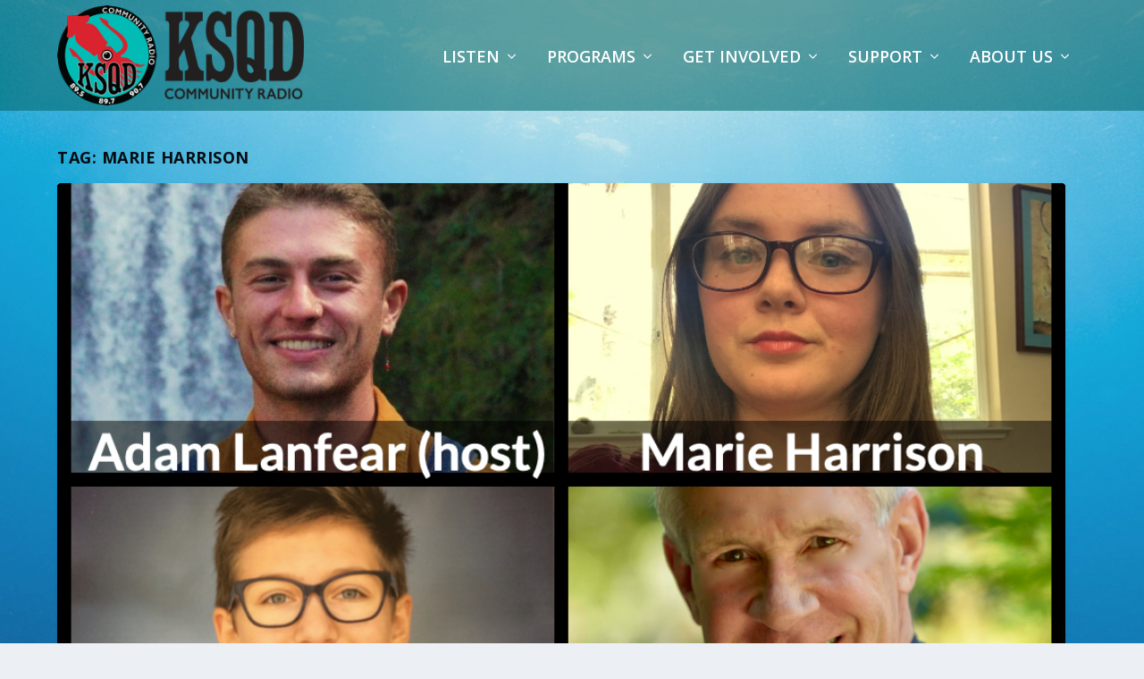

--- FILE ---
content_type: application/javascript
request_url: https://ksqd.org/wp-content/plugins/apmap/source/js/jsmediatags.min.js?ver=6.9
body_size: 49544
content:
var $jscomp=$jscomp||{};$jscomp.scope={};$jscomp.ASSUME_ES5=!1;$jscomp.ASSUME_NO_NATIVE_MAP=!1;$jscomp.ASSUME_NO_NATIVE_SET=!1;$jscomp.defineProperty=$jscomp.ASSUME_ES5||"function"==typeof Object.defineProperties?Object.defineProperty:function(v,h,p){v!=Array.prototype&&v!=Object.prototype&&(v[h]=p.value)};$jscomp.getGlobal=function(v){return"undefined"!=typeof window&&window===v?v:"undefined"!=typeof global&&null!=global?global:v};$jscomp.global=$jscomp.getGlobal(this);
$jscomp.polyfill=function(v,h,p,n){if(h){p=$jscomp.global;v=v.split(".");for(n=0;n<v.length-1;n++){var m=v[n];m in p||(p[m]={});p=p[m]}v=v[v.length-1];n=p[v];h=h(n);h!=n&&null!=h&&$jscomp.defineProperty(p,v,{configurable:!0,writable:!0,value:h})}};$jscomp.polyfill("Object.setPrototypeOf",function(v){return v?v:"object"!=typeof"".__proto__?null:function(h,p){h.__proto__=p;if(h.__proto__!==p)throw new TypeError(h+" is not extensible");return h}},"es6","es5");
(function(v){"object"===typeof exports&&"undefined"!==typeof module?module.exports=v():"function"===typeof define&&define.amd?define([],v):("undefined"!==typeof window?window:"undefined"!==typeof global?global:"undefined"!==typeof self?self:this).jsmediatags=v()})(function(){return function h(p,n,m){function q(d,b){if(!n[d]){if(!p[d]){var g="function"==typeof require&&require;if(!b&&g)return g(d,!0);if(t)return t(d,!0);b=Error("Cannot find module '"+d+"'");throw b.code="MODULE_NOT_FOUND",b;}b=n[d]=
{exports:{}};p[d][0].call(b.exports,function(b){var k=p[d][1][b];return q(k?k:b)},b,b.exports,h,p,n,m)}return n[d].exports}for(var t="function"==typeof require&&require,f=0;f<m.length;f++)q(m[f]);return q}({1:[function(h,p,n){},{}],2:[function(h,p,n){p.exports=XMLHttpRequest},{}],3:[function(h,p,n){function m(b){m="function"===typeof Symbol&&"symbol"===typeof Symbol.iterator?function(a){return typeof a}:function(a){return a&&"function"===typeof Symbol&&a.constructor===Symbol&&a!==Symbol.prototype?
"symbol":typeof a};return m(b)}function q(b,a){for(var e=0;e<a.length;e++){var c=a[e];c.enumerable=c.enumerable||!1;c.configurable=!0;"value"in c&&(c.writable=!0);Object.defineProperty(b,c.key,c)}}function t(b,a,e){a&&q(b.prototype,a);e&&q(b,e);return b}function f(b){f=Object.setPrototypeOf?Object.getPrototypeOf:function(a){return a.__proto__||Object.getPrototypeOf(a)};return f(b)}function d(b){if(void 0===b)throw new ReferenceError("this hasn't been initialised - super() hasn't been called");return b}
function b(b,a){if("function"!==typeof a&&null!==a)throw new TypeError("Super expression must either be null or a function");b.prototype=Object.create(a&&a.prototype,{constructor:{value:b,writable:!0,configurable:!0}});a&&g(b,a)}function g(b,a){g=Object.setPrototypeOf||function(a,c){a.__proto__=c;return a};return g(b,a)}function k(b,a,e){a in b?Object.defineProperty(b,a,{value:e,enumerable:!0,configurable:!0,writable:!0}):b[a]=e;return b}h=function(g){function a(e){if(!(this instanceof a))throw new TypeError("Cannot call a class as a function");
var c=f(a).call(this);c=!c||"object"!==m(c)&&"function"!==typeof c?d(this):c;k(d(c),"_array",void 0);k(d(c),"_size",void 0);c._array=e;c._size=e.length;c._isInitialized=!0;return c}b(a,g);t(a,[{key:"init",value:function(a){setTimeout(a.onSuccess,0)}},{key:"loadRange",value:function(a,c){setTimeout(c.onSuccess,0)}},{key:"getByteAt",value:function(a){if(a>=this._array.length)throw Error("Offset "+a+" hasn't been loaded yet.");return this._array[a]}}],[{key:"canReadFile",value:function(a){return Array.isArray(a)||
"function"===typeof Buffer&&Buffer.isBuffer(a)}}]);return a}(h("./MediaFileReader"));p.exports=h},{"./MediaFileReader":11}],4:[function(h,p,n){function m(a){m="function"===typeof Symbol&&"symbol"===typeof Symbol.iterator?function(a){return typeof a}:function(a){return a&&"function"===typeof Symbol&&a.constructor===Symbol&&a!==Symbol.prototype?"symbol":typeof a};return m(a)}function q(a,e){for(var c=0;c<e.length;c++){var l=e[c];l.enumerable=l.enumerable||!1;l.configurable=!0;"value"in l&&(l.writable=
!0);Object.defineProperty(a,l.key,l)}}function t(a,e,c){e&&q(a.prototype,e);c&&q(a,c);return a}function f(a){f=Object.setPrototypeOf?Object.getPrototypeOf:function(a){return a.__proto__||Object.getPrototypeOf(a)};return f(a)}function d(a){if(void 0===a)throw new ReferenceError("this hasn't been initialised - super() hasn't been called");return a}function b(a,e){if("function"!==typeof e&&null!==e)throw new TypeError("Super expression must either be null or a function");a.prototype=Object.create(e&&
e.prototype,{constructor:{value:a,writable:!0,configurable:!0}});e&&g(a,e)}function g(a,e){g=Object.setPrototypeOf||function(c,a){c.__proto__=a;return c};return g(a,e)}function k(a,e,c){e in a?Object.defineProperty(a,e,{value:c,enumerable:!0,configurable:!0,writable:!0}):a[e]=c;return a}var r=h("./ChunkedFileData");h=function(a){function e(c){if(!(this instanceof e))throw new TypeError("Cannot call a class as a function");var a=f(e).call(this);a=!a||"object"!==m(a)&&"function"!==typeof a?d(this):
a;k(d(a),"_blob",void 0);k(d(a),"_fileData",void 0);a._blob=c;a._fileData=new r;return a}b(e,a);t(e,[{key:"_init",value:function(c){this._size=this._blob.size;setTimeout(c.onSuccess,1)}},{key:"loadRange",value:function(c,a){var e=this,l=(this._blob.slice||this._blob.mozSlice||this._blob.webkitSlice).call(this._blob,c[0],c[1]+1),b=new FileReader;b.onloadend=function(l){l=new Uint8Array(b.result);e._fileData.addData(c[0],l);a.onSuccess()};b.onerror=b.onabort=function(c){if(a.onError)a.onError({type:"blob",
info:b.error})};b.readAsArrayBuffer(l)}},{key:"getByteAt",value:function(a){return this._fileData.getByteAt(a)}}],[{key:"canReadFile",value:function(a){return"undefined"!==typeof Blob&&a instanceof Blob||"undefined"!==typeof File&&a instanceof File}}]);return e}(h("./MediaFileReader"));p.exports=h},{"./ChunkedFileData":5,"./MediaFileReader":11}],5:[function(h,p,n){function m(h,f){for(var d=0;d<f.length;d++){var b=f[d];b.enumerable=b.enumerable||!1;b.configurable=!0;"value"in b&&(b.writable=!0);Object.defineProperty(h,
b.key,b)}}function q(h,f,d){f&&m(h.prototype,f);d&&m(h,d);return h}h=function(){function h(){if(!(this instanceof h))throw new TypeError("Cannot call a class as a function");"_fileData"in this?Object.defineProperty(this,"_fileData",{value:void 0,enumerable:!0,configurable:!0,writable:!0}):this._fileData=void 0;this._fileData=[]}q(h,null,[{key:"NOT_FOUND",get:function(){return-1}}]);q(h,[{key:"addData",value:function(f,d){var b=f+d.length-1,g=this._getChunkRange(f,b);if(-1===g.startIx)this._fileData.splice(g.insertIx||
0,0,{offset:f,data:d});else{var k=this._fileData[g.startIx],r=this._fileData[g.endIx];b=b<r.offset+r.data.length-1;var a={offset:Math.min(f,k.offset),data:d};f>k.offset&&(f=this._sliceData(k.data,0,f-k.offset),a.data=this._concatData(f,d));b&&(f=this._sliceData(a.data,0,r.offset-a.offset),a.data=this._concatData(f,r.data));this._fileData.splice(g.startIx,g.endIx-g.startIx+1,a)}}},{key:"_concatData",value:function(f,d){if("undefined"!==typeof ArrayBuffer&&ArrayBuffer.isView&&ArrayBuffer.isView(f)){var b=
new f.constructor(f.length+d.length);b.set(f,0);b.set(d,f.length);return b}return f.concat(d)}},{key:"_sliceData",value:function(f,d,b){return f.slice?f.slice(d,b):f.subarray(d,b)}},{key:"_getChunkRange",value:function(f,d){for(var b,g,k=-1,r=-1,a=0,e=0;e<this._fileData.length;e++,a=e){g=this._fileData[e].offset;b=g+this._fileData[e].data.length;if(d<g-1)break;if(f<=b+1&&d>=g-1){k=e;break}}if(-1===k)return{startIx:-1,endIx:-1,insertIx:a};for(e=k;e<this._fileData.length&&!(g=this._fileData[e].offset,
b=g+this._fileData[e].data.length,d>=g-1&&(r=e),d<=b+1);e++);-1===r&&(r=k);return{startIx:k,endIx:r}}},{key:"hasDataRange",value:function(f,d){for(var b=0;b<this._fileData.length;b++){var g=this._fileData[b];if(d<g.offset)break;if(f>=g.offset&&d<g.offset+g.data.length)return!0}return!1}},{key:"getByteAt",value:function(f){for(var d,b=0;b<this._fileData.length;b++){var g=this._fileData[b].offset,k=g+this._fileData[b].data.length-1;if(f>=g&&f<=k){d=this._fileData[b];break}}if(d)return d.data[f-d.offset];
throw Error("Offset "+f+" hasn't been loaded yet.");}}]);return h}();p.exports=h},{}],6:[function(h,p,n){function m(a){m="function"===typeof Symbol&&"symbol"===typeof Symbol.iterator?function(a){return typeof a}:function(a){return a&&"function"===typeof Symbol&&a.constructor===Symbol&&a!==Symbol.prototype?"symbol":typeof a};return m(a)}function q(a,e){for(var c=0;c<e.length;c++){var b=e[c];b.enumerable=b.enumerable||!1;b.configurable=!0;"value"in b&&(b.writable=!0);Object.defineProperty(a,b.key,b)}}
function t(a,e,b){e&&q(a.prototype,e);b&&q(a,b);return a}function f(a){f=Object.setPrototypeOf?Object.getPrototypeOf:function(a){return a.__proto__||Object.getPrototypeOf(a)};return f(a)}function d(a){if(void 0===a)throw new ReferenceError("this hasn't been initialised - super() hasn't been called");return a}function b(a,e){if("function"!==typeof e&&null!==e)throw new TypeError("Super expression must either be null or a function");a.prototype=Object.create(e&&e.prototype,{constructor:{value:a,writable:!0,
configurable:!0}});e&&g(a,e)}function g(a,e){g=Object.setPrototypeOf||function(a,c){a.__proto__=c;return a};return g(a,e)}function k(a,e,b){e in a?Object.defineProperty(a,e,{value:b,enumerable:!0,configurable:!0,writable:!0}):a[e]=b;return a}var r=[4,132],a=[6,134],e="Other;32x32 pixels 'file icon' (PNG only);Other file icon;Cover (front);Cover (back);Leaflet page;Media (e.g. label side of CD);Lead artist/lead performer/soloist;Artist/performer;Conductor;Band/Orchestra;Composer;Lyricist/text writer;Recording Location;During recording;During performance;Movie/video screen capture;A bright coloured fish;Illustration;Band/artist logotype;Publisher/Studio logotype".split(";");
h=function(c){function l(){var a;if(!(this instanceof l))throw new TypeError("Cannot call a class as a function");for(var c=arguments.length,e=Array(c),b=0;b<c;b++)e[b]=arguments[b];c=(a=f(l)).call.apply(a,[this].concat(e));a=!c||"object"!==m(c)&&"function"!==typeof c?d(this):c;k(d(a),"_commentOffset",void 0);k(d(a),"_pictureOffset",void 0);return a}b(l,c);t(l,[{key:"_loadData",value:function(a,c){var e=this;a.loadRange([4,7],{onSuccess:function(){e._loadBlock(a,4,c)}})}},{key:"_loadBlock",value:function(c,
e,b){var l=this,d=c.getByteAt(e),k=c.getInteger24At(e+1,!0);if(-1!==r.indexOf(d)){var g=e+4;c.loadRange([g,g+k],{onSuccess:function(){l._commentOffset=g;l._nextBlock(c,e,d,k,b)}})}else-1!==a.indexOf(d)?(g=e+4,c.loadRange([g,g+k],{onSuccess:function(){l._pictureOffset=g;l._nextBlock(c,e,d,k,b)}})):l._nextBlock(c,e,d,k,b)}},{key:"_nextBlock",value:function(a,c,e,b,l){var d=this;if(127<e)if(d._commentOffset)l.onSuccess();else l.onError({type:"loadData",info:"Comment block could not be found."});else a.loadRange([c+
4+b,c+4+4+b],{onSuccess:function(){d._loadBlock(a,c+4+b,l)}})}},{key:"_parseData",value:function(a,c){var b=a.getLongAt(this._commentOffset,!1)+(this._commentOffset+4);c=a.getLongAt(b,!1);b+=4;for(var l,d,k,g,u,r,f=0;f<c;f++){var w=a.getLongAt(b,!1),h=a.getStringWithCharsetAt(b+4,w,"utf-8").toString(),m=h.indexOf("=");h=[h.slice(0,m),h.slice(m+1)];switch(h[0]){case "TITLE":l=h[1];break;case "ARTIST":d=h[1];break;case "ALBUM":k=h[1];break;case "TRACKNUMBER":g=h[1];break;case "GENRE":u=h[1]}b+=4+w}this._pictureOffset&&
(r=a.getLongAt(this._pictureOffset,!0),c=this._pictureOffset+4,b=a.getLongAt(c,!0),f=c+4,c=a.getStringAt(f,b),b=f+b,f=a.getLongAt(b,!0),w=b+4,b=a.getStringWithCharsetAt(w,f,"utf-8").toString(),f=w+f+16,w=a.getLongAt(f,!0),a=a.getBytesAt(f+4,w,!0),r={format:c,type:e[r],description:b,data:a});return{type:"FLAC",version:"1",tags:{title:l,artist:d,album:k,track:g,genre:u,picture:r}}}}],[{key:"getTagIdentifierByteRange",value:function(){return{offset:0,length:4}}},{key:"canReadTagFormat",value:function(a){return"fLaC"===
String.fromCharCode.apply(String,a.slice(0,4))}}]);return l}(h("./MediaTagReader"));p.exports=h},{"./MediaTagReader":12}],7:[function(h,p,n){function m(b){m="function"===typeof Symbol&&"symbol"===typeof Symbol.iterator?function(b){return typeof b}:function(b){return b&&"function"===typeof Symbol&&b.constructor===Symbol&&b!==Symbol.prototype?"symbol":typeof b};return m(b)}function q(b,d){for(var a=0;a<d.length;a++){var e=d[a];e.enumerable=e.enumerable||!1;e.configurable=!0;"value"in e&&(e.writable=
!0);Object.defineProperty(b,e.key,e)}}function t(b,d,a){d&&q(b.prototype,d);a&&q(b,a);return b}function f(b){f=Object.setPrototypeOf?Object.getPrototypeOf:function(b){return b.__proto__||Object.getPrototypeOf(b)};return f(b)}function d(d,g){if("function"!==typeof g&&null!==g)throw new TypeError("Super expression must either be null or a function");d.prototype=Object.create(g&&g.prototype,{constructor:{value:d,writable:!0,configurable:!0}});g&&b(d,g)}function b(d,g){b=Object.setPrototypeOf||function(a,
e){a.__proto__=e;return a};return b(d,g)}n=h("./MediaTagReader");h("./MediaFileReader");h=function(b){function k(){if(!(this instanceof k))throw new TypeError("Cannot call a class as a function");var a=f(k).apply(this,arguments);if(!a||"object"!==m(a)&&"function"!==typeof a){if(void 0===this)throw new ReferenceError("this hasn't been initialised - super() hasn't been called");a=this}return a}d(k,b);t(k,[{key:"_loadData",value:function(a,e){var c=a.getSize();a.loadRange([c-128,c-1],e)}},{key:"_parseData",
value:function(a,e){var c=a.getSize()-128,b=a.getStringWithCharsetAt(c+3,30).toString(),d=a.getStringWithCharsetAt(c+33,30).toString(),k=a.getStringWithCharsetAt(c+63,30).toString(),f=a.getStringWithCharsetAt(c+93,4).toString();var h=a.getByteAt(c+97+28);e=a.getByteAt(c+97+29);if(0==h&&0!=e){var r="1.1";h=a.getStringWithCharsetAt(c+97,28).toString()}else r="1.0",h=a.getStringWithCharsetAt(c+97,30).toString(),e=0;a=a.getByteAt(c+97+30);a={type:"ID3",version:r,tags:{title:b,artist:d,album:k,year:f,
comment:h,genre:255>a?g[a]:""}};e&&(a.tags.track=e);return a}}],[{key:"getTagIdentifierByteRange",value:function(){return{offset:-128,length:128}}},{key:"canReadTagFormat",value:function(a){return"TAG"===String.fromCharCode.apply(String,a.slice(0,3))}}]);return k}(n);var g="Blues;Classic Rock;Country;Dance;Disco;Funk;Grunge;Hip-Hop;Jazz;Metal;New Age;Oldies;Other;Pop;R&B;Rap;Reggae;Rock;Techno;Industrial;Alternative;Ska;Death Metal;Pranks;Soundtrack;Euro-Techno;Ambient;Trip-Hop;Vocal;Jazz+Funk;Fusion;Trance;Classical;Instrumental;Acid;House;Game;Sound Clip;Gospel;Noise;AlternRock;Bass;Soul;Punk;Space;Meditative;Instrumental Pop;Instrumental Rock;Ethnic;Gothic;Darkwave;Techno-Industrial;Electronic;Pop-Folk;Eurodance;Dream;Southern Rock;Comedy;Cult;Gangsta;Top 40;Christian Rap;Pop/Funk;Jungle;Native American;Cabaret;New Wave;Psychadelic;Rave;Showtunes;Trailer;Lo-Fi;Tribal;Acid Punk;Acid Jazz;Polka;Retro;Musical;Rock & Roll;Hard Rock;Folk;Folk-Rock;National Folk;Swing;Fast Fusion;Bebob;Latin;Revival;Celtic;Bluegrass;Avantgarde;Gothic Rock;Progressive Rock;Psychedelic Rock;Symphonic Rock;Slow Rock;Big Band;Chorus;Easy Listening;Acoustic;Humour;Speech;Chanson;Opera;Chamber Music;Sonata;Symphony;Booty Bass;Primus;Porn Groove;Satire;Slow Jam;Club;Tango;Samba;Folklore;Ballad;Power Ballad;Rhythmic Soul;Freestyle;Duet;Punk Rock;Drum Solo;Acapella;Euro-House;Dance Hall".split(";");
p.exports=h},{"./MediaFileReader":11,"./MediaTagReader":12}],8:[function(h,p,n){function m(a,e){for(var c=0;c<e.length;c++){var b=e[c];b.enumerable=b.enumerable||!1;b.configurable=!0;"value"in b&&(b.writable=!0);Object.defineProperty(a,b.key,b)}}function q(a,e,c){e&&m(a.prototype,e);c&&m(a,c);return a}function t(a){switch(a){case 0:a="iso-8859-1";break;case 1:a="utf-16";break;case 2:a="utf-16be";break;case 3:a="utf-8";break;default:a="iso-8859-1"}return a}function f(a,e,c,b){var l=c.getStringWithCharsetAt(a+
1,e-1,b);a=c.getStringWithCharsetAt(a+1+l.bytesReadCount,e-1-l.bytesReadCount,b);return{user_description:l.toString(),data:a.toString()}}h("./MediaFileReader");var d=h("./StringUtils"),b=h("./ArrayFileReader"),g={BUF:"Recommended buffer size",CNT:"Play counter",COM:"Comments",CRA:"Audio encryption",CRM:"Encrypted meta frame",ETC:"Event timing codes",EQU:"Equalization",GEO:"General encapsulated object",IPL:"Involved people list",LNK:"Linked information",MCI:"Music CD Identifier",MLL:"MPEG location lookup table",
PIC:"Attached picture",POP:"Popularimeter",REV:"Reverb",RVA:"Relative volume adjustment",SLT:"Synchronized lyric/text",STC:"Synced tempo codes",TAL:"Album/Movie/Show title",TBP:"BPM (Beats Per Minute)",TCM:"Composer",TCO:"Content type",TCR:"Copyright message",TDA:"Date",TDY:"Playlist delay",TEN:"Encoded by",TFT:"File type",TIM:"Time",TKE:"Initial key",TLA:"Language(s)",TLE:"Length",TMT:"Media type",TOA:"Original artist(s)/performer(s)",TOF:"Original filename",TOL:"Original Lyricist(s)/text writer(s)",
TOR:"Original release year",TOT:"Original album/Movie/Show title",TP1:"Lead artist(s)/Lead performer(s)/Soloist(s)/Performing group",TP2:"Band/Orchestra/Accompaniment",TP3:"Conductor/Performer refinement",TP4:"Interpreted, remixed, or otherwise modified by",TPA:"Part of a set",TPB:"Publisher",TRC:"ISRC (International Standard Recording Code)",TRD:"Recording dates",TRK:"Track number/Position in set",TSI:"Size",TSS:"Software/hardware and settings used for encoding",TT1:"Content group description",TT2:"Title/Songname/Content description",
TT3:"Subtitle/Description refinement",TXT:"Lyricist/text writer",TXX:"User defined text information frame",TYE:"Year",UFI:"Unique file identifier",ULT:"Unsychronized lyric/text transcription",WAF:"Official audio file webpage",WAR:"Official artist/performer webpage",WAS:"Official audio source webpage",WCM:"Commercial information",WCP:"Copyright/Legal information",WPB:"Publishers official webpage",WXX:"User defined URL link frame",AENC:"Audio encryption",APIC:"Attached picture",ASPI:"Audio seek point index",
CHAP:"Chapter",CTOC:"Table of contents",COMM:"Comments",COMR:"Commercial frame",ENCR:"Encryption method registration",EQU2:"Equalisation (2)",EQUA:"Equalization",ETCO:"Event timing codes",GEOB:"General encapsulated object",GRID:"Group identification registration",IPLS:"Involved people list",LINK:"Linked information",MCDI:"Music CD identifier",MLLT:"MPEG location lookup table",OWNE:"Ownership frame",PRIV:"Private frame",PCNT:"Play counter",POPM:"Popularimeter",POSS:"Position synchronisation frame",
RBUF:"Recommended buffer size",RVA2:"Relative volume adjustment (2)",RVAD:"Relative volume adjustment",RVRB:"Reverb",SEEK:"Seek frame",SYLT:"Synchronized lyric/text",SYTC:"Synchronized tempo codes",TALB:"Album/Movie/Show title",TBPM:"BPM (beats per minute)",TCOM:"Composer",TCON:"Content type",TCOP:"Copyright message",TDAT:"Date",TDLY:"Playlist delay",TDRC:"Recording time",TDRL:"Release time",TDTG:"Tagging time",TENC:"Encoded by",TEXT:"Lyricist/Text writer",TFLT:"File type",TIME:"Time",TIPL:"Involved people list",
TIT1:"Content group description",TIT2:"Title/songname/content description",TIT3:"Subtitle/Description refinement",TKEY:"Initial key",TLAN:"Language(s)",TLEN:"Length",TMCL:"Musician credits list",TMED:"Media type",TMOO:"Mood",TOAL:"Original album/movie/show title",TOFN:"Original filename",TOLY:"Original lyricist(s)/text writer(s)",TOPE:"Original artist(s)/performer(s)",TORY:"Original release year",TOWN:"File owner/licensee",TPE1:"Lead performer(s)/Soloist(s)",TPE2:"Band/orchestra/accompaniment",TPE3:"Conductor/performer refinement",
TPE4:"Interpreted, remixed, or otherwise modified by",TPOS:"Part of a set",TPRO:"Produced notice",TPUB:"Publisher",TRCK:"Track number/Position in set",TRDA:"Recording dates",TRSN:"Internet radio station name",TRSO:"Internet radio station owner",TSOA:"Album sort order",TSOP:"Performer sort order",TSOT:"Title sort order",TSIZ:"Size",TSRC:"ISRC (international standard recording code)",TSSE:"Software/Hardware and settings used for encoding",TSST:"Set subtitle",TYER:"Year",TXXX:"User defined text information frame",
UFID:"Unique file identifier",USER:"Terms of use",USLT:"Unsychronized lyric/text transcription",WCOM:"Commercial information",WCOP:"Copyright/Legal information",WOAF:"Official audio file webpage",WOAR:"Official artist/performer webpage",WOAS:"Official audio source webpage",WORS:"Official internet radio station homepage",WPAY:"Payment",WPUB:"Publishers official webpage",WXXX:"User defined URL link frame"};h=function(){function a(){if(!(this instanceof a))throw new TypeError("Cannot call a class as a function");
}q(a,null,[{key:"getFrameReaderFunction",value:function(a){return a in k?k[a]:"T"===a[0]?k["T*"]:"W"===a[0]?k["W*"]:null}},{key:"readFrames",value:function(e,c,b,d,g){for(var l={},k=this._getFrameHeaderSize(d);e<c-k;){var f=this._readFrameHeader(b,e,d),u=f.id;if(!u)break;var h=f.flags,w=f.size,r=e+f.headerSize,m=b;e+=f.headerSize+f.size;if(!g||-1!==g.indexOf(u)){if("MP3e"===u||"\x00MP3"===u||"\x00\x00MP"===u||" MP3"===u)break;h&&h.format.unsynchronisation&&(m=this.getUnsyncFileReader(m,r,w),r=0,w=
m.getSize());h&&h.format.data_length_indicator&&(r+=4,w-=4);h=(f=a.getFrameReaderFunction(u))?f.apply(this,[r,w,m,h,d]):null;r=this._getFrameDescription(u);w={id:u,size:w,description:r,data:h};u in l?(l[u].id&&(l[u]=[l[u]]),l[u].push(w)):l[u]=w}}return l}},{key:"_getFrameHeaderSize",value:function(a){a=a.major;return 2==a?6:3==a||4==a?10:0}},{key:"_readFrameHeader",value:function(a,c,b){var e=b.major,l=null;b=this._getFrameHeaderSize(b);switch(e){case 2:var d=a.getStringAt(c,3);var g=a.getInteger24At(c+
3,!0);break;case 3:d=a.getStringAt(c,4);g=a.getLongAt(c+4,!0);break;case 4:d=a.getStringAt(c,4),g=a.getSynchsafeInteger32At(c+4)}if(d==String.fromCharCode(0,0,0)||d==String.fromCharCode(0,0,0,0))d="";d&&2<e&&(l=this._readFrameFlags(a,c+8));return{id:d||"",size:g||0,headerSize:b||0,flags:l}}},{key:"_readFrameFlags",value:function(a,c){return{message:{tag_alter_preservation:a.isBitSetAt(c,6),file_alter_preservation:a.isBitSetAt(c,5),read_only:a.isBitSetAt(c,4)},format:{grouping_identity:a.isBitSetAt(c+
1,7),compression:a.isBitSetAt(c+1,3),encryption:a.isBitSetAt(c+1,2),unsynchronisation:a.isBitSetAt(c+1,1),data_length_indicator:a.isBitSetAt(c+1,0)}}}},{key:"_getFrameDescription",value:function(a){return a in g?g[a]:"Unknown"}},{key:"getUnsyncFileReader",value:function(a,c,l){a=a.getBytesAt(c,l);for(c=0;c<a.length-1;c++)255===a[c]&&0===a[c+1]&&a.splice(c+1,1);return new b(a)}}]);return a}();var k={APIC:function(a,b,c,l,d){l=a;var e=t(c.getByteAt(a));switch(d&&d.major){case 2:d=c.getStringAt(a+1,
3);a+=4;break;case 3:case 4:d=c.getStringWithCharsetAt(a+1,b-1);a+=1+d.bytesReadCount;break;default:throw Error("Couldn't read ID3v2 major version.");}var g=c.getByteAt(a);g=r[g];e=c.getStringWithCharsetAt(a+1,b-(a-l)-1,e);a+=1+e.bytesReadCount;return{format:d.toString(),type:g,description:e.toString(),data:c.getBytesAt(a,l+b-a)}},CHAP:function(a,b,c,l,g){l=a;var e={},k=d.readNullTerminatedString(c.getBytesAt(a,b));e.id=k.toString();a+=k.bytesReadCount;e.startTime=c.getLongAt(a,!0);a+=4;e.endTime=
c.getLongAt(a,!0);a+=4;e.startOffset=c.getLongAt(a,!0);a+=4;e.endOffset=c.getLongAt(a,!0);a+=4;e.subFrames=this.readFrames(a,a+(b-(a-l)),c,g);return e},CTOC:function(a,b,c,l,g){l=a;var e={childElementIds:[],id:void 0,topLevel:void 0,ordered:void 0,entryCount:void 0,subFrames:void 0},k=d.readNullTerminatedString(c.getBytesAt(a,b));e.id=k.toString();a+=k.bytesReadCount;e.topLevel=c.isBitSetAt(a,1);e.ordered=c.isBitSetAt(a,0);a++;e.entryCount=c.getByteAt(a);a++;for(k=0;k<e.entryCount;k++){var f=d.readNullTerminatedString(c.getBytesAt(a,
b-(a-l)));e.childElementIds.push(f.toString());a+=f.bytesReadCount}e.subFrames=this.readFrames(a,a+(b-(a-l)),c,g);return e},COMM:function(a,b,c,l,d){var e=a,g=t(c.getByteAt(a));l=c.getStringAt(a+1,3);d=c.getStringWithCharsetAt(a+4,b-4,g);a+=4+d.bytesReadCount;a=c.getStringWithCharsetAt(a,e+b-a,g);return{language:l,short_description:d.toString(),text:a.toString()}}};k.COM=k.COMM;k.PIC=function(a,b,c,l,d){return k.APIC(a,b,c,l,d)};k.PCNT=function(a,b,c,l,d){return c.getLongAt(a,!1)};k.CNT=k.PCNT;k["T*"]=
function(a,b,c,l,d){l=t(c.getByteAt(a));return c.getStringWithCharsetAt(a+1,b-1,l).toString()};k.TXXX=function(a,b,c,l,d){l=t(c.getByteAt(a));return f(a,b,c,l)};k.WXXX=function(a,b,c,l,d){if(0===b)return null;l=t(c.getByteAt(a));return f(a,b,c,l)};k["W*"]=function(a,b,c,l,d){return 0===b?null:c.getStringWithCharsetAt(a,b,"iso-8859-1").toString()};k.TCON=function(a,b,c,l){return k["T*"].apply(this,arguments).replace(/^\(\d+\)/,"")};k.TCO=k.TCON;k.USLT=function(a,b,c,l,d){var e=a,g=t(c.getByteAt(a));
l=c.getStringAt(a+1,3);d=c.getStringWithCharsetAt(a+4,b-4,g);a+=4+d.bytesReadCount;a=c.getStringWithCharsetAt(a,e+b-a,g);return{language:l,descriptor:d.toString(),lyrics:a.toString()}};k.ULT=k.USLT;k.UFID=function(a,b,c,l,g){l=d.readNullTerminatedString(c.getBytesAt(a,b));a+=l.bytesReadCount;a=c.getBytesAt(a,b-l.bytesReadCount);return{ownerIdentifier:l.toString(),identifier:a}};var r="Other;32x32 pixels 'file icon' (PNG only);Other file icon;Cover (front);Cover (back);Leaflet page;Media (e.g. label side of CD);Lead artist/lead performer/soloist;Artist/performer;Conductor;Band/Orchestra;Composer;Lyricist/text writer;Recording Location;During recording;During performance;Movie/video screen capture;A bright coloured fish;Illustration;Band/artist logotype;Publisher/Studio logotype".split(";");
p.exports=h},{"./ArrayFileReader":3,"./MediaFileReader":11,"./StringUtils":13}],9:[function(h,p,n){function m(b){m="function"===typeof Symbol&&"symbol"===typeof Symbol.iterator?function(a){return typeof a}:function(a){return a&&"function"===typeof Symbol&&a.constructor===Symbol&&a!==Symbol.prototype?"symbol":typeof a};return m(b)}function q(b,a){for(var e=0;e<a.length;e++){var c=a[e];c.enumerable=c.enumerable||!1;c.configurable=!0;"value"in c&&(c.writable=!0);Object.defineProperty(b,c.key,c)}}function t(b,
a,e){a&&q(b.prototype,a);e&&q(b,e);return b}function f(b){f=Object.setPrototypeOf?Object.getPrototypeOf:function(a){return a.__proto__||Object.getPrototypeOf(a)};return f(b)}function d(d,a){if("function"!==typeof a&&null!==a)throw new TypeError("Super expression must either be null or a function");d.prototype=Object.create(a&&a.prototype,{constructor:{value:d,writable:!0,configurable:!0}});a&&b(d,a)}function b(d,a){b=Object.setPrototypeOf||function(a,c){a.__proto__=c;return a};return b(d,a)}n=h("./MediaTagReader");
h("./MediaFileReader");var g=h("./ID3v2FrameReader");h=function(b){function a(){if(!(this instanceof a))throw new TypeError("Cannot call a class as a function");var b=f(a).apply(this,arguments);if(!b||"object"!==m(b)&&"function"!==typeof b){if(void 0===this)throw new ReferenceError("this hasn't been initialised - super() hasn't been called");b=this}return b}d(a,b);t(a,[{key:"_loadData",value:function(a,b){a.loadRange([6,9],{onSuccess:function(){a.loadRange([0,10+a.getSynchsafeInteger32At(6)-1],b)},
onError:b.onError})}},{key:"_parseData",value:function(a,b){var c,e=0,d=a.getByteAt(e+3);if(4<d)return{type:"ID3",version:">2.4",tags:{}};var f=a.getByteAt(e+4),h=a.isBitSetAt(e+5,7),r=a.isBitSetAt(e+5,6),m=a.isBitSetAt(e+5,5),p=a.getSynchsafeInteger32At(e+6);e+=10;if(r)if(4===d){var n=a.getSynchsafeInteger32At(e);e+=n}else n=a.getLongAt(e,!0),e+=n+4;n={type:"ID3",version:"2."+d+"."+f,major:d,revision:f,flags:{unsynchronisation:h,extended_header:r,experimental_indicator:m,footer_present:!1},size:p,
tags:{}};b&&(c=this._expandShortcutTags(b));b=p+10;n.flags.unsynchronisation&&(a=g.getUnsyncFileReader(a,e,p),e=0,b=a.getSize());a=g.readFrames(e,b,a,n,c);for(var q in k)k.hasOwnProperty(q)&&(c=this._getFrameData(a,k[q]))&&(n.tags[q]=c);for(var t in a)a.hasOwnProperty(t)&&(n.tags[t]=a[t]);return n}},{key:"_getFrameData",value:function(a,b){for(var c=0,e;e=b[c];c++)if(e in a)return a=a[e]instanceof Array?a[e][0]:a[e],a.data}},{key:"getShortcuts",value:function(){return k}}],[{key:"getTagIdentifierByteRange",
value:function(){return{offset:0,length:10}}},{key:"canReadTagFormat",value:function(a){return"ID3"===String.fromCharCode.apply(String,a.slice(0,3))}}]);return a}(n);var k={title:["TIT2","TT2"],artist:["TPE1","TP1"],album:["TALB","TAL"],year:["TYER","TYE"],comment:["COMM","COM"],track:["TRCK","TRK"],genre:["TCON","TCO"],picture:["APIC","PIC"],lyrics:["USLT","ULT"]};p.exports=h},{"./ID3v2FrameReader":8,"./MediaFileReader":11,"./MediaTagReader":12}],10:[function(h,p,n){function m(a){m="function"===
typeof Symbol&&"symbol"===typeof Symbol.iterator?function(a){return typeof a}:function(a){return a&&"function"===typeof Symbol&&a.constructor===Symbol&&a!==Symbol.prototype?"symbol":typeof a};return m(a)}function q(a,b){for(var c=0;c<b.length;c++){var e=b[c];e.enumerable=e.enumerable||!1;e.configurable=!0;"value"in e&&(e.writable=!0);Object.defineProperty(a,e.key,e)}}function t(a,b,c){b&&q(a.prototype,b);c&&q(a,c);return a}function f(a){f=Object.setPrototypeOf?Object.getPrototypeOf:function(a){return a.__proto__||
Object.getPrototypeOf(a)};return f(a)}function d(a,e){if("function"!==typeof e&&null!==e)throw new TypeError("Super expression must either be null or a function");a.prototype=Object.create(e&&e.prototype,{constructor:{value:a,writable:!0,configurable:!0}});e&&b(a,e)}function b(a,e){b=Object.setPrototypeOf||function(a,b){a.__proto__=b;return a};return b(a,e)}n=h("./MediaTagReader");h("./MediaFileReader");h=function(a){function b(){if(!(this instanceof b))throw new TypeError("Cannot call a class as a function");
var a=f(b).apply(this,arguments);if(!a||"object"!==m(a)&&"function"!==typeof a){if(void 0===this)throw new ReferenceError("this hasn't been initialised - super() hasn't been called");a=this}return a}d(b,a);t(b,[{key:"_loadData",value:function(a,b){var c=this;a.loadRange([0,16],{onSuccess:function(){c._loadAtom(a,0,"",b)},onError:b.onError})}},{key:"_loadAtom",value:function(a,b,e,d){if(b>=a.getSize())d.onSuccess();else{var c=this,l=a.getLongAt(b,!0);if(0==l||isNaN(l))d.onSuccess();else{var g=a.getStringAt(b+
4,4);if(this._isContainerAtom(g)){"meta"==g&&(b+=4);var k=(e?e+".":"")+g;"moov.udta.meta.ilst"===k?a.loadRange([b,b+l],d):a.loadRange([b+8,b+8+8],{onSuccess:function(){c._loadAtom(a,b+8,k,d)},onError:d.onError})}else a.loadRange([b+l,b+l+8],{onSuccess:function(){c._loadAtom(a,b+l,e,d)},onError:d.onError})}}}},{key:"_isContainerAtom",value:function(a){return 0<=["moov","udta","meta","ilst"].indexOf(a)}},{key:"_canReadAtom",value:function(a){return"----"!==a}},{key:"_parseData",value:function(a,b){var c=
{};b=this._expandShortcutTags(b);this._readAtom(c,a,0,a.getSize(),b);for(var e in r)r.hasOwnProperty(e)&&(b=c[r[e]])&&(c[e]="track"===e?b.data.track:b.data);return{type:"MP4",ftyp:a.getStringAt(8,4),version:a.getLongAt(12,!0),tags:c}}},{key:"_readAtom",value:function(a,b,e,d,g,k,f){f=void 0===f?"":f+"  ";for(var c=e;c<e+d;){var l=b.getLongAt(c,!0);if(0==l)break;var h=b.getStringAt(c+4,4);if(this._isContainerAtom(h)){"meta"==h&&(c+=4);this._readAtom(a,b,c+8,l-8,g,(k?k+".":"")+h,f);break}(!g||0<=g.indexOf(h))&&
"moov.udta.meta.ilst"===k&&this._canReadAtom(h)&&(a[h]=this._readMetadataAtom(b,c));c+=l}}},{key:"_readMetadataAtom",value:function(a,b){var c=a.getLongAt(b,!0),e=a.getStringAt(b+4,4),d=a.getInteger24At(b+16+1,!0);d=g[d];if("trkn"==e)var l={track:a.getByteAt(b+16+11),total:a.getByteAt(b+16+13)};else if("disk"==e)l={disk:a.getByteAt(b+16+11),total:a.getByteAt(b+16+13)};else{b+=24;var f=c-24;"covr"===e&&"uint8"===d&&(d="jpeg");switch(d){case "text":l=a.getStringWithCharsetAt(b,f,"utf-8").toString();
break;case "uint8":l=a.getShortAt(b,!1);break;case "int":case "uint":l=("int"==d?1==f?a.getSByteAt:2==f?a.getSShortAt:4==f?a.getSLongAt:a.getLongAt:1==f?a.getByteAt:2==f?a.getShortAt:a.getLongAt).call(a,b+(8==f?4:0),!0);break;case "jpeg":case "png":l={format:"image/"+d,data:a.getBytesAt(b,f)}}}return{id:e,size:c,description:k[e]||"Unknown",data:l}}},{key:"getShortcuts",value:function(){return r}}],[{key:"getTagIdentifierByteRange",value:function(){return{offset:0,length:16}}},{key:"canReadTagFormat",
value:function(a){return"ftyp"===String.fromCharCode.apply(String,a.slice(4,8))}}]);return b}(n);var g={0:"uint8",1:"text",13:"jpeg",14:"png",21:"int",22:"uint"},k={"\u00a9alb":"Album","\u00a9ART":"Artist",aART:"Album Artist","\u00a9day":"Release Date","\u00a9nam":"Title","\u00a9gen":"Genre",gnre:"Genre",trkn:"Track Number","\u00a9wrt":"Composer","\u00a9too":"Encoding Tool","\u00a9enc":"Encoded By",cprt:"Copyright",covr:"Cover Art","\u00a9grp":"Grouping",keyw:"Keywords","\u00a9lyr":"Lyrics","\u00a9cmt":"Comment",
tmpo:"Tempo",cpil:"Compilation",disk:"Disc Number",tvsh:"TV Show Name",tven:"TV Episode ID",tvsn:"TV Season",tves:"TV Episode",tvnn:"TV Network",desc:"Description",ldes:"Long Description",sonm:"Sort Name",soar:"Sort Artist",soaa:"Sort Album",soco:"Sort Composer",sosn:"Sort Show",purd:"Purchase Date",pcst:"Podcast",purl:"Podcast URL",catg:"Category",hdvd:"HD Video",stik:"Media Type",rtng:"Content Rating",pgap:"Gapless Playback",apID:"Purchase Account",sfID:"Country Code",atID:"Artist ID",cnID:"Catalog ID",
plID:"Collection ID",geID:"Genre ID","xid ":"Vendor Information",flvr:"Codec Flavor"},r={title:"\u00a9nam",artist:"\u00a9ART",album:"\u00a9alb",year:"\u00a9day",comment:"\u00a9cmt",track:"trkn",genre:"\u00a9gen",picture:"covr",lyrics:"\u00a9lyr"};p.exports=h},{"./MediaFileReader":11,"./MediaTagReader":12}],11:[function(h,p,n){function m(d,b){for(var g=0;g<b.length;g++){var k=b[g];k.enumerable=k.enumerable||!1;k.configurable=!0;"value"in k&&(k.writable=!0);Object.defineProperty(d,k.key,k)}}function q(d,
b,g){b&&m(d.prototype,b);g&&m(d,g);return d}function t(d,b,g){b in d?Object.defineProperty(d,b,{value:g,enumerable:!0,configurable:!0,writable:!0}):d[b]=g;return d}var f=h("./StringUtils");h=function(){function d(b){if(!(this instanceof d))throw new TypeError("Cannot call a class as a function");t(this,"_isInitialized",void 0);t(this,"_size",void 0);this._isInitialized=!1;this._size=0}q(d,[{key:"init",value:function(b){var d=this;if(this._isInitialized)setTimeout(b.onSuccess,1);else return this._init({onSuccess:function(){d._isInitialized=
!0;b.onSuccess()},onError:b.onError})}},{key:"_init",value:function(b){throw Error("Must implement init function");}},{key:"loadRange",value:function(b,d){throw Error("Must implement loadRange function");}},{key:"getSize",value:function(){if(!this._isInitialized)throw Error("init() must be called first.");return this._size}},{key:"getByteAt",value:function(b){throw Error("Must implement getByteAt function");}},{key:"getBytesAt",value:function(b,d){for(var g=Array(d),f=0;f<d;f++)g[f]=this.getByteAt(b+
f);return g}},{key:"isBitSetAt",value:function(b,d){return 0!=(this.getByteAt(b)&1<<d)}},{key:"getSByteAt",value:function(b){b=this.getByteAt(b);return 127<b?b-256:b}},{key:"getShortAt",value:function(b,d){b=d?(this.getByteAt(b)<<8)+this.getByteAt(b+1):(this.getByteAt(b+1)<<8)+this.getByteAt(b);0>b&&(b+=65536);return b}},{key:"getSShortAt",value:function(b,d){b=this.getShortAt(b,d);return 32767<b?b-65536:b}},{key:"getLongAt",value:function(b,d){var g=this.getByteAt(b),f=this.getByteAt(b+1),a=this.getByteAt(b+
2);b=this.getByteAt(b+3);d=d?(((g<<8)+f<<8)+a<<8)+b:(((b<<8)+a<<8)+f<<8)+g;0>d&&(d+=4294967296);return d}},{key:"getSLongAt",value:function(b,d){b=this.getLongAt(b,d);return 2147483647<b?b-4294967296:b}},{key:"getInteger24At",value:function(b,d){var g=this.getByteAt(b),f=this.getByteAt(b+1);b=this.getByteAt(b+2);d=d?((g<<8)+f<<8)+b:((b<<8)+f<<8)+g;0>d&&(d+=16777216);return d}},{key:"getStringAt",value:function(b,d){for(var g=[],f=b,a=0;f<b+d;f++,a++)g[a]=String.fromCharCode(this.getByteAt(f));return g.join("")}},
{key:"getStringWithCharsetAt",value:function(b,d,k){b=this.getBytesAt(b,d);switch((k||"").toLowerCase()){case "utf-16":case "utf-16le":case "utf-16be":k=f.readUTF16String(b,"utf-16be"===k);break;case "utf-8":k=f.readUTF8String(b);break;default:k=f.readNullTerminatedString(b)}return k}},{key:"getCharAt",value:function(b){return String.fromCharCode(this.getByteAt(b))}},{key:"getSynchsafeInteger32At",value:function(b){var d=this.getByteAt(b),f=this.getByteAt(b+1),h=this.getByteAt(b+2);return this.getByteAt(b+
3)&127|(h&127)<<7|(f&127)<<14|(d&127)<<21}}],[{key:"canReadFile",value:function(b){throw Error("Must implement canReadFile function");}}]);return d}();p.exports=h},{"./StringUtils":13}],12:[function(h,p,n){function m(f,d){for(var b=0;b<d.length;b++){var g=d[b];g.enumerable=g.enumerable||!1;g.configurable=!0;"value"in g&&(g.writable=!0);Object.defineProperty(f,g.key,g)}}function q(f,d,b){d&&m(f.prototype,d);b&&m(f,b);return f}function t(f,d,b){d in f?Object.defineProperty(f,d,{value:b,enumerable:!0,
configurable:!0,writable:!0}):f[d]=b;return f}h("./MediaFileReader");h=function(){function f(d){if(!(this instanceof f))throw new TypeError("Cannot call a class as a function");t(this,"_mediaFileReader",void 0);t(this,"_tags",void 0);this._mediaFileReader=d;this._tags=null}q(f,[{key:"setTagsToRead",value:function(d){this._tags=d;return this}},{key:"read",value:function(d){var b=this;this._mediaFileReader.init({onSuccess:function(){b._loadData(b._mediaFileReader,{onSuccess:function(){try{var g=b._parseData(b._mediaFileReader,
b._tags)}catch(k){if(d.onError){d.onError({type:"parseData",info:k.message});return}}d.onSuccess(g)},onError:d.onError})},onError:d.onError})}},{key:"getShortcuts",value:function(){return{}}},{key:"_loadData",value:function(d,b){throw Error("Must implement _loadData function");}},{key:"_parseData",value:function(d,b){throw Error("Must implement _parseData function");}},{key:"_expandShortcutTags",value:function(d){if(!d)return null;for(var b=[],g=this.getShortcuts(),f=0,h;h=d[f];f++)b=b.concat(g[h]||
[h]);return b}}],[{key:"getTagIdentifierByteRange",value:function(){throw Error("Must implement");}},{key:"canReadTagFormat",value:function(d){throw Error("Must implement");}}]);return f}();p.exports=h},{"./MediaFileReader":11}],13:[function(h,p,n){function m(d,b){for(var g=0;g<b.length;g++){var f=b[g];f.enumerable=f.enumerable||!1;f.configurable=!0;"value"in f&&(f.writable=!0);Object.defineProperty(d,f.key,f)}}function q(d,b,f){b&&m(d.prototype,b);f&&m(d,f);return d}function t(d,b,f){b in d?Object.defineProperty(d,
b,{value:f,enumerable:!0,configurable:!0,writable:!0}):d[b]=f;return d}var f=function(){function d(b,f){if(!(this instanceof d))throw new TypeError("Cannot call a class as a function");t(this,"_value",void 0);t(this,"bytesReadCount",void 0);t(this,"length",void 0);this._value=b;this.bytesReadCount=f;this.length=b.length}q(d,[{key:"toString",value:function(){return this._value}}]);return d}();p.exports={readUTF16String:function(d,b,g){var k=0,h=1,a=0;g=Math.min(g||d.length,d.length);254==d[0]&&255==
d[1]?(b=!0,k=2):255==d[0]&&254==d[1]&&(b=!1,k=2);b&&(h=0,a=1);b=[];for(var e=0;k<g;e++){var c=d[k+h],l=(c<<8)+d[k+a];k+=2;if(0==l)break;else 216>c||224<=c?b[e]=String.fromCharCode(l):(c=(d[k+h]<<8)+d[k+a],k+=2,b[e]=String.fromCharCode(l,c))}return new f(b.join(""),k)},readUTF8String:function(d,b){var g=0;b=Math.min(b||d.length,d.length);239==d[0]&&187==d[1]&&191==d[2]&&(g=3);for(var h=[],m=0;g<b;m++){var a=d[g++];if(0==a)break;else if(128>a)h[m]=String.fromCharCode(a);else if(194<=a&&224>a){var e=
d[g++];h[m]=String.fromCharCode(((a&31)<<6)+(e&63))}else if(224<=a&&240>a){e=d[g++];var c=d[g++];h[m]=String.fromCharCode(((a&255)<<12)+((e&63)<<6)+(c&63))}else if(240<=a&&245>a){e=d[g++];c=d[g++];var l=d[g++];c=((a&7)<<18)+((e&63)<<12)+((c&63)<<6)+(l&63)-65536;h[m]=String.fromCharCode((c>>10)+55296,(c&1023)+56320)}}return new f(h.join(""),g)},readNullTerminatedString:function(d,b){var g=[];b=b||d.length;for(var h=0;h<b;){var m=d[h++];if(0==m)break;g[h-1]=String.fromCharCode(m)}return new f(g.join(""),
h)}}},{}],14:[function(h,p,n){function m(a){m="function"===typeof Symbol&&"symbol"===typeof Symbol.iterator?function(a){return typeof a}:function(a){return a&&"function"===typeof Symbol&&a.constructor===Symbol&&a!==Symbol.prototype?"symbol":typeof a};return m(a)}function q(a,b){for(var c=0;c<b.length;c++){var d=b[c];d.enumerable=d.enumerable||!1;d.configurable=!0;"value"in d&&(d.writable=!0);Object.defineProperty(a,d.key,d)}}function t(a,b,c){b&&q(a.prototype,b);c&&q(a,c);return a}function f(a){f=
Object.setPrototypeOf?Object.getPrototypeOf:function(a){return a.__proto__||Object.getPrototypeOf(a)};return f(a)}function d(a){if(void 0===a)throw new ReferenceError("this hasn't been initialised - super() hasn't been called");return a}function b(a,b){if("function"!==typeof b&&null!==b)throw new TypeError("Super expression must either be null or a function");a.prototype=Object.create(b&&b.prototype,{constructor:{value:a,writable:!0,configurable:!0}});b&&g(a,b)}function g(a,b){g=Object.setPrototypeOf||
function(a,b){a.__proto__=b;return a};return g(a,b)}function k(a,b,c){b in a?Object.defineProperty(a,b,{value:c,enumerable:!0,configurable:!0,writable:!0}):a[b]=c;return a}var r=h("./ChunkedFileData");n=function(a){function e(a){if(!(this instanceof e))throw new TypeError("Cannot call a class as a function");var b=f(e).call(this);b=!b||"object"!==m(b)&&"function"!==typeof b?d(this):b;k(d(b),"_url",void 0);k(d(b),"_fileData",void 0);b._url=a;b._fileData=new r;return b}b(e,a);t(e,[{key:"_init",value:function(a){e._config.avoidHeadRequests?
this._fetchSizeWithGetRequest(a):this._fetchSizeWithHeadRequest(a)}},{key:"_fetchSizeWithHeadRequest",value:function(a){var b=this;this._makeXHRRequest("HEAD",null,{onSuccess:function(c){(c=b._parseContentLength(c))?(b._size=c,a.onSuccess()):b._fetchSizeWithGetRequest(a)},onError:a.onError})}},{key:"_fetchSizeWithGetRequest",value:function(a){var b=this,c=this._roundRangeToChunkMultiple([0,0]);this._makeXHRRequest("GET",c,{onSuccess:function(c){var d=b._parseContentRange(c);c=b._getXhrResponseContent(c);
if(d){if(null==d.instanceLength){b._fetchEntireFile(a);return}b._size=d.instanceLength}else b._size=c.length;b._fileData.addData(0,c);a.onSuccess()},onError:a.onError})}},{key:"_fetchEntireFile",value:function(a){var b=this;this._makeXHRRequest("GET",null,{onSuccess:function(c){c=b._getXhrResponseContent(c);b._size=c.length;b._fileData.addData(0,c);a.onSuccess()},onError:a.onError})}},{key:"_getXhrResponseContent",value:function(a){return a.responseBody||a.responseText||""}},{key:"_parseContentLength",
value:function(a){a=this._getResponseHeader(a,"Content-Length");return null==a?a:parseInt(a,10)}},{key:"_parseContentRange",value:function(a){if(a=this._getResponseHeader(a,"Content-Range")){var b=a.match(/bytes (\d+)-(\d+)\/(?:(\d+)|\*)/i);if(!b)throw Error("FIXME: Unknown Content-Range syntax: "+a);return{firstBytePosition:parseInt(b[1],10),lastBytePosition:parseInt(b[2],10),instanceLength:b[3]?parseInt(b[3],10):null}}return null}},{key:"loadRange",value:function(a,b){var c=this;c._fileData.hasDataRange(a[0],
Math.min(c._size,a[1]))?setTimeout(b.onSuccess,1):(a=this._roundRangeToChunkMultiple(a),a[1]=Math.min(c._size,a[1]),this._makeXHRRequest("GET",a,{onSuccess:function(d){d=c._getXhrResponseContent(d);c._fileData.addData(a[0],d);b.onSuccess()},onError:b.onError}))}},{key:"_roundRangeToChunkMultiple",value:function(a){return[a[0],a[0]+1024*Math.ceil((a[1]-a[0]+1)/1024)-1]}},{key:"_makeXHRRequest",value:function(a,b,d){var c=this._createXHRObject();c.open(a,this._url);var f=function(){if(200===c.status||
206===c.status)d.onSuccess(c);else if(d.onError)d.onError({type:"xhr",info:"Unexpected HTTP status "+c.status+".",xhr:c});c=null};"undefined"!==typeof c.onload?(c.onload=f,c.onerror=function(){if(d.onError)d.onError({type:"xhr",info:"Generic XHR error, check xhr object.",xhr:c})}):c.onreadystatechange=function(){4===c.readyState&&f()};e._config.timeoutInSec&&(c.timeout=1E3*e._config.timeoutInSec,c.ontimeout=function(){if(d.onError)d.onError({type:"xhr",info:"Timeout after "+c.timeout/1E3+"s. Use jsmediatags.Config.setXhrTimeout to override.",
xhr:c})});c.overrideMimeType("text/plain; charset=x-user-defined");b&&this._setRequestHeader(c,"Range","bytes="+b[0]+"-"+b[1]);this._setRequestHeader(c,"If-Modified-Since","Sat, 01 Jan 1970 00:00:00 GMT");c.send(null)}},{key:"_setRequestHeader",value:function(a,b,d){0>e._config.disallowedXhrHeaders.indexOf(b.toLowerCase())&&a.setRequestHeader(b,d)}},{key:"_hasResponseHeader",value:function(a,b){a=a.getAllResponseHeaders();if(!a)return!1;a=a.split("\r\n");for(var c=[],d=0;d<a.length;d++)c[d]=a[d].split(":")[0].toLowerCase();
return 0<=c.indexOf(b.toLowerCase())}},{key:"_getResponseHeader",value:function(a,b){return this._hasResponseHeader(a,b)?a.getResponseHeader(b):null}},{key:"getByteAt",value:function(a){return this._fileData.getByteAt(a).charCodeAt(0)&255}},{key:"_isWebWorker",value:function(){return"undefined"!==typeof WorkerGlobalScope&&self instanceof WorkerGlobalScope}},{key:"_createXHRObject",value:function(){if("undefined"===typeof window&&!this._isWebWorker())return new (h("xhr2").XMLHttpRequest);if("undefined"!==
typeof XMLHttpRequest)return new XMLHttpRequest;throw Error("XMLHttpRequest is not supported");}}],[{key:"canReadFile",value:function(a){return"string"===typeof a&&/^[a-z]+:\/\//i.test(a)}},{key:"setConfig",value:function(a){for(var b in a)a.hasOwnProperty(b)&&(this._config[b]=a[b]);a=this._config.disallowedXhrHeaders;for(b=0;b<a.length;b++)a[b]=a[b].toLowerCase()}}]);return e}(h("./MediaFileReader"));k(n,"_config",void 0);n._config={avoidHeadRequests:!1,disallowedXhrHeaders:[],timeoutInSec:30};p.exports=
n},{"./ChunkedFileData":5,"./MediaFileReader":11,xhr2:2}],15:[function(h,p,n){function m(a,b){if(!(a instanceof b))throw new TypeError("Cannot call a class as a function");}function q(a,b){for(var d=0;d<b.length;d++){var c=b[d];c.enumerable=c.enumerable||!1;c.configurable=!0;"value"in c&&(c.writable=!0);Object.defineProperty(a,c.key,c)}}function t(a,b,d){b&&q(a.prototype,b);d&&q(a,d);return a}function f(a,b,d){b in a?Object.defineProperty(a,b,{value:d,enumerable:!0,configurable:!0,writable:!0}):a[b]=
d;return a}function d(a,b){var d=0>a.offset&&(-a.offset>b||0<a.offset+a.length);return!(0<=a.offset&&a.offset+a.length>=b||d)}h("./MediaFileReader");var b=h("./XhrFileReader"),g=h("./BlobFileReader"),k=h("./ArrayFileReader");h("./MediaTagReader");var r=h("./ID3v1TagReader"),a=h("./ID3v2TagReader"),e=h("./MP4TagReader"),c=h("./FLACTagReader"),l=[],u=[],w=function(){function a(b){m(this,a);f(this,"_file",void 0);f(this,"_tagsToRead",void 0);f(this,"_fileReader",void 0);f(this,"_tagReader",void 0);this._file=
b}t(a,[{key:"setTagsToRead",value:function(a){this._tagsToRead=a;return this}},{key:"setFileReader",value:function(a){this._fileReader=a;return this}},{key:"setTagReader",value:function(a){this._tagReader=a;return this}},{key:"read",value:function(a){var b=new (this._getFileReader())(this._file),d=this;b.init({onSuccess:function(){d._getTagReader(b,{onSuccess:function(c){(new c(b)).setTagsToRead(d._tagsToRead).read(a)},onError:a.onError})},onError:a.onError})}},{key:"_getFileReader",value:function(){return this._fileReader?
this._fileReader:this._findFileReader()}},{key:"_findFileReader",value:function(){for(var a=0;a<l.length;a++)if(l[a].canReadFile(this._file))return l[a];throw Error("No suitable file reader found for "+this._file);}},{key:"_getTagReader",value:function(a,b){if(this._tagReader){var d=this._tagReader;setTimeout(function(){b.onSuccess(d)},1)}else this._findTagReader(a,b)}},{key:"_findTagReader",value:function(a,b){for(var c=[],e=[],f=a.getSize(),g=0;g<u.length;g++){var h=u[g].getTagIdentifierByteRange();
d(h,f)&&(0<=h.offset&&h.offset<f/2||0>h.offset&&h.offset<-f/2?c.push(u[g]):e.push(u[g]))}var k=!1;g={onSuccess:function(){if(k){for(var c=0;c<u.length;c++){var e=u[c].getTagIdentifierByteRange();if(d(e,f)){try{var g=a.getBytesAt(0<=e.offset?e.offset:e.offset+f,e.length)}catch(x){if(b.onError)b.onError({type:"fileReader",info:x.message});return}if(u[c].canReadTagFormat(g)){b.onSuccess(u[c]);return}}}if(b.onError)b.onError({type:"tagFormat",info:"No suitable tag reader found"})}else k=!0},onError:b.onError};
this._loadTagIdentifierRanges(a,c,g);this._loadTagIdentifierRanges(a,e,g)}},{key:"_loadTagIdentifierRanges",value:function(a,b,d){if(0===b.length)setTimeout(d.onSuccess,1);else{for(var c=[Number.MAX_VALUE,0],e=a.getSize(),f=0;f<b.length;f++){var g=b[f].getTagIdentifierByteRange(),h=0<=g.offset?g.offset:g.offset+e;g=h+g.length-1;c[0]=Math.min(h,c[0]);c[1]=Math.max(g,c[1])}a.loadRange(c,d)}}}]);return a}();n=function(){function a(){m(this,a)}t(a,null,[{key:"addFileReader",value:function(b){l.push(b);
return a}},{key:"addTagReader",value:function(b){u.push(b);return a}},{key:"removeTagReader",value:function(b){b=u.indexOf(b);0<=b&&u.splice(b,1);return a}},{key:"EXPERIMENTAL_avoidHeadRequests",value:function(){b.setConfig({avoidHeadRequests:!0})}},{key:"setDisallowedXhrHeaders",value:function(a){b.setConfig({disallowedXhrHeaders:a})}},{key:"setXhrTimeoutInSec",value:function(a){b.setConfig({timeoutInSec:a})}}]);return a}();n.addFileReader(b).addFileReader(g).addFileReader(k).addTagReader(a).addTagReader(r).addTagReader(e).addTagReader(c);
"undefined"===typeof process||process.browser||(h="undefined"!==typeof navigator&&"ReactNative"===navigator.product?h("./ReactNativeFileReader"):h("./NodeFileReader"),n.addFileReader(h));p.exports={read:function(a,b){(new w(a)).read(b)},Reader:w,Config:n}},{"./ArrayFileReader":3,"./BlobFileReader":4,"./FLACTagReader":6,"./ID3v1TagReader":7,"./ID3v2TagReader":9,"./MP4TagReader":10,"./MediaFileReader":11,"./MediaTagReader":12,"./NodeFileReader":1,"./ReactNativeFileReader":1,"./XhrFileReader":14}]},
{},[15])(15)});